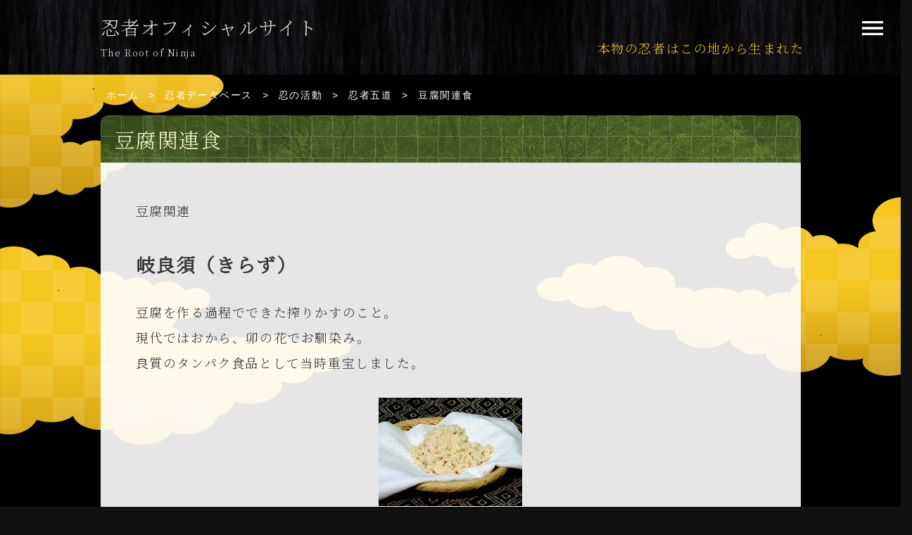

--- FILE ---
content_type: text/html; charset=UTF-8
request_url: https://www.ninja-museum.com/ninja-database/?p=123
body_size: 15802
content:
<!DOCTYPE html>
<html lang="ja">

<head>
<meta charset="UTF-8">
<meta name="viewport" content="width=device-width">
<title>豆腐関連食 | 忍者データベース</title>
<link rel="stylesheet" type="text/css" media="all" href="https://www.ninja-museum.com/ninja-database/wp-content/themes/datawp/style.css">
<link rel="preconnect" href="https://fonts.googleapis.com">
<link rel="preconnect" href="https://fonts.gstatic.com" crossorigin>
<link href="https://fonts.googleapis.com/css2?family=Noto+Serif+JP:wght@300&display=swap" rel="stylesheet">
<link href="https://fonts.googleapis.com/icon?family=Material+Icons" rel="stylesheet">

<!-- MapPress Easy Google Maps バージョン:2.54.6 (http://www.mappresspro.com/mappress) -->
<script type='text/javascript'>mapp = window.mapp || {}; mapp.data = [];</script>
<link rel='dns-prefetch' href='//s.w.org' />
		<script type="text/javascript">
			window._wpemojiSettings = {"baseUrl":"https:\/\/s.w.org\/images\/core\/emoji\/12.0.0-1\/72x72\/","ext":".png","svgUrl":"https:\/\/s.w.org\/images\/core\/emoji\/12.0.0-1\/svg\/","svgExt":".svg","source":{"concatemoji":"https:\/\/www.ninja-museum.com\/ninja-database\/wp-includes\/js\/wp-emoji-release.min.js?ver=5.4.2"}};
			/*! This file is auto-generated */
			!function(e,a,t){var r,n,o,i,p=a.createElement("canvas"),s=p.getContext&&p.getContext("2d");function c(e,t){var a=String.fromCharCode;s.clearRect(0,0,p.width,p.height),s.fillText(a.apply(this,e),0,0);var r=p.toDataURL();return s.clearRect(0,0,p.width,p.height),s.fillText(a.apply(this,t),0,0),r===p.toDataURL()}function l(e){if(!s||!s.fillText)return!1;switch(s.textBaseline="top",s.font="600 32px Arial",e){case"flag":return!c([127987,65039,8205,9895,65039],[127987,65039,8203,9895,65039])&&(!c([55356,56826,55356,56819],[55356,56826,8203,55356,56819])&&!c([55356,57332,56128,56423,56128,56418,56128,56421,56128,56430,56128,56423,56128,56447],[55356,57332,8203,56128,56423,8203,56128,56418,8203,56128,56421,8203,56128,56430,8203,56128,56423,8203,56128,56447]));case"emoji":return!c([55357,56424,55356,57342,8205,55358,56605,8205,55357,56424,55356,57340],[55357,56424,55356,57342,8203,55358,56605,8203,55357,56424,55356,57340])}return!1}function d(e){var t=a.createElement("script");t.src=e,t.defer=t.type="text/javascript",a.getElementsByTagName("head")[0].appendChild(t)}for(i=Array("flag","emoji"),t.supports={everything:!0,everythingExceptFlag:!0},o=0;o<i.length;o++)t.supports[i[o]]=l(i[o]),t.supports.everything=t.supports.everything&&t.supports[i[o]],"flag"!==i[o]&&(t.supports.everythingExceptFlag=t.supports.everythingExceptFlag&&t.supports[i[o]]);t.supports.everythingExceptFlag=t.supports.everythingExceptFlag&&!t.supports.flag,t.DOMReady=!1,t.readyCallback=function(){t.DOMReady=!0},t.supports.everything||(n=function(){t.readyCallback()},a.addEventListener?(a.addEventListener("DOMContentLoaded",n,!1),e.addEventListener("load",n,!1)):(e.attachEvent("onload",n),a.attachEvent("onreadystatechange",function(){"complete"===a.readyState&&t.readyCallback()})),(r=t.source||{}).concatemoji?d(r.concatemoji):r.wpemoji&&r.twemoji&&(d(r.twemoji),d(r.wpemoji)))}(window,document,window._wpemojiSettings);
		</script>
		<style type="text/css">
img.wp-smiley,
img.emoji {
	display: inline !important;
	border: none !important;
	box-shadow: none !important;
	height: 1em !important;
	width: 1em !important;
	margin: 0 .07em !important;
	vertical-align: -0.1em !important;
	background: none !important;
	padding: 0 !important;
}
</style>
	<link rel='stylesheet' id='wp-block-library-css'  href='https://www.ninja-museum.com/ninja-database/wp-includes/css/dist/block-library/style.min.css?ver=5.4.2' type='text/css' media='all' />
<link rel='stylesheet' id='wp-block-library-theme-css'  href='https://www.ninja-museum.com/ninja-database/wp-includes/css/dist/block-library/theme.min.css?ver=5.4.2' type='text/css' media='all' />
<link rel='stylesheet' id='mappress-leaflet-css'  href='https://www.ninja-museum.com/ninja-database/wp-content/plugins/mappress-google-maps-for-wordpress/css/leaflet/leaflet.css?ver=1.4.0' type='text/css' media='all' />
<link rel='stylesheet' id='mappress-css'  href='https://www.ninja-museum.com/ninja-database/wp-content/plugins/mappress-google-maps-for-wordpress/css/mappress.css?ver=2.54.6' type='text/css' media='all' />
<link rel='stylesheet' id='lightboxStyle-css'  href='https://www.ninja-museum.com/ninja-database/wp-content/plugins/lightbox-plus/css/black/colorbox.css?ver=2.6' type='text/css' media='screen' />
<script type='text/javascript' src='https://www.ninja-museum.com/ninja-database/wp-includes/js/jquery/jquery.js?ver=1.12.4-wp'></script>
<script type='text/javascript' src='https://www.ninja-museum.com/ninja-database/wp-includes/js/jquery/jquery-migrate.min.js?ver=1.4.1'></script>
<link rel='https://api.w.org/' href='https://www.ninja-museum.com/ninja-database/index.php?rest_route=/' />
<link rel="alternate" type="application/json+oembed" href="https://www.ninja-museum.com/ninja-database/index.php?rest_route=%2Foembed%2F1.0%2Fembed&#038;url=https%3A%2F%2Fwww.ninja-museum.com%2Fninja-database%2F%3Fp%3D123" />
<link rel="alternate" type="text/xml+oembed" href="https://www.ninja-museum.com/ninja-database/index.php?rest_route=%2Foembed%2F1.0%2Fembed&#038;url=https%3A%2F%2Fwww.ninja-museum.com%2Fninja-database%2F%3Fp%3D123&#038;format=xml" />
<script>
  (function(i,s,o,g,r,a,m){i['GoogleAnalyticsObject']=r;i[r]=i[r]||function(){
  (i[r].q=i[r].q||[]).push(arguments)},i[r].l=1*new Date();a=s.createElement(o),
  m=s.getElementsByTagName(o)[0];a.async=1;a.src=g;m.parentNode.insertBefore(a,m)
  })(window,document,'script','//www.google-analytics.com/analytics.js','ga');

  ga('create', 'UA-41948011-1', 'ninja-museum.com');
  ga('send', 'pageview');
</script>
</head>

<body class="post-template-default single single-post postid-123 single-format-standard">

  <div class="wrapper">

    <!-- 他言語ボタン -->
    <div id="menu_btn">
      <div class="open_text"></div>
      <div class="close_text"></div>

    </div>

    <div id="menu_panel">
      <ol class="tuika_menu">
        <li><a href="https://www.ninja-museum.com/?page_id=609">忍者って何？</a></li>
        <li><a href="https://www.ninja-museum.com/?page_id=611">忍者の歴史</a></li>
        <li><a href="https://www.ninja-museum.com/?page_id=613">忍術</a></li>
      </ol>
      <ol>
        <li><a href="https://www.ninja-museum.com/?page_id=409">忍者のいた場所へ　史跡</a></li>
        <li><a href="https://www.ninja-museum.com/?page_id=411">ビデオライブラリー</a></li>
        <li><a href="https://www.ninja-museum.com/ninja-database">忍者データベース</a></li>
      </ol>
      <div class="lang">
        <div class="item"><a href="https://www.ninja-museum.com/tw">繁體中文</a></div>
        <div class="item"><a href="https://www.ninja-museum.com/cn">简体中文</a></div>
        <div class="item"><a href="https://www.ninja-museum.com/en">English</a></div>
		  </div>
    </div>
    <div class="language_menu">
<ol>
        <li><a href="https://www.ninja-museum.com/tw">繁體中文</a></li>
        <li><a href="https://www.ninja-museum.com/cn">简体中文</a></li>
        <li><a href="https://www.ninja-museum.com/en">English</a></li>
      </ol>
		</div>

    <!-- ヘッダー -->
    <header>
      <div class="container">
        <div class="tit_area"><a href="https://www.ninja-museum.com">
            <div class="site_tit">忍者オフィシャルサイト</div>
            <div class="site_tit_english">The Root of Ninja</div>
          </a>
        </div>
<div class="header_catch">本物の忍者はこの地から生まれた</div>
      </div>
    </header>

  <main>

<!-- コンテンツ -->
<div class="container">

<div class="container-fluid">

<nav class="breadcrumbs">
<a href="https://www.ninja-museum.com">ホーム</a>
 &gt; 
<a href="https://www.ninja-museum.com/ninja-database/">忍者データベース</a> &gt; <a href="https://www.ninja-museum.com/ninja-database/?cat=12">忍の活動</a> &gt; <a href="https://www.ninja-museum.com/ninja-database/?cat=20">忍者五道</a> &gt; <strong class="current">豆腐関連食</strong></nav>

			

				<div id="post-123" class="post-123 post type-post status-publish format-standard has-post-thumbnail hentry category-godou tag-574 tag-575">
					<h1 class="entry-title">豆腐関連食</h1>

<div class="kiji">

					<div class="entry-content">


						<p>豆腐関連</p>
<h2>岐良須（きらず）</h2>
<p>豆腐を作る過程でできた搾りかすのこと。<br />
現代ではおから、卯の花でお馴染み。<br />
良質のタンパク食品として当時重宝しました。</p>
<p><a href="https://www.ninja-museum.com/ninja-database/wp-content/uploads/sites/2/2014/06/kirazu.jpg" rel="lightbox"><img src="https://www.ninja-museum.com/ninja-database/wp-content/uploads/sites/2/2014/06/kirazu.jpg" alt="kirazu" width="204" height="154" class="aligncenter size-full wp-image-124" srcset="https://www.ninja-museum.com/ninja-database/wp-content/uploads/sites/2/2014/06/kirazu.jpg 204w, https://www.ninja-museum.com/ninja-database/wp-content/uploads/sites/2/2014/06/kirazu-120x90.jpg 120w" sizes="(max-width: 204px) 100vw, 204px" /></a></p>
<h2>媼（うば）</h2>
<p>今で言う湯葉のこと。<br />
手作り豆腐の過程でできた白濁水を煎じたときに表面にできる薄い膜。<br />
醤油とわさびでそのまま食べます。</p>
<p><a href="https://www.ninja-museum.com/ninja-database/wp-content/uploads/sites/2/2014/06/uba.jpg" rel="lightbox"><img src="https://www.ninja-museum.com/ninja-database/wp-content/uploads/sites/2/2014/06/uba.jpg" alt="uba" width="223" height="167" class="aligncenter size-full wp-image-125" srcset="https://www.ninja-museum.com/ninja-database/wp-content/uploads/sites/2/2014/06/uba.jpg 223w, https://www.ninja-museum.com/ninja-database/wp-content/uploads/sites/2/2014/06/uba-120x90.jpg 120w, https://www.ninja-museum.com/ninja-database/wp-content/uploads/sites/2/2014/06/uba-220x164.jpg 220w" sizes="(max-width: 223px) 100vw, 223px" /></a></p>
<h2>朧豆腐（おぼろどうふ）</h2>
<p>豆腐を作る最後の過程で、布にもらず直接椀にもり固めて食べる。<br />
口に入れるととろけるようで、その独特の食感から朧豆腐の名がつきました。</p>
<p><a href="https://www.ninja-museum.com/ninja-database/wp-content/uploads/sites/2/2014/06/oboro.jpg" rel="lightbox"><img src="https://www.ninja-museum.com/ninja-database/wp-content/uploads/sites/2/2014/06/oboro.jpg" alt="oboro" width="200" height="149" class="aligncenter size-full wp-image-126" srcset="https://www.ninja-museum.com/ninja-database/wp-content/uploads/sites/2/2014/06/oboro.jpg 200w, https://www.ninja-museum.com/ninja-database/wp-content/uploads/sites/2/2014/06/oboro-120x90.jpg 120w" sizes="(max-width: 200px) 100vw, 200px" /></a></p>
<h2>氷豆腐（こおりどうふ）</h2>
<p>豆腐を切り竹籠にもり、寒い夜に露宿すると堅く凍る。<br />
これを火にさらして干したもの。<br />
食べるときは煮る。<br />
保存食の知恵です。</p>
<p><a href="https://www.ninja-museum.com/ninja-database/wp-content/uploads/sites/2/2014/06/koori.jpg" rel="lightbox"><img src="https://www.ninja-museum.com/ninja-database/wp-content/uploads/sites/2/2014/06/koori.jpg" alt="koori" width="201" height="151" class="aligncenter size-full wp-image-127" srcset="https://www.ninja-museum.com/ninja-database/wp-content/uploads/sites/2/2014/06/koori.jpg 201w, https://www.ninja-museum.com/ninja-database/wp-content/uploads/sites/2/2014/06/koori-120x90.jpg 120w" sizes="(max-width: 201px) 100vw, 201px" /></a></p>
<h2>六条（ろくじょう）</h2>
<p>夏の土用のうちに生どうふ一丁を六つに切り塩を振って晴天に干す。<br />
木片のように固く黄色味を帯びてくる。<br />
この六条を削って汁物に入れると花鰹（はなかつお）に劣らず良い味になる。<br />
乾燥中に雨が降るとたちまち腐ってしまうので注意がいった。</p>
<p><a href="https://www.ninja-museum.com/ninja-database/wp-content/uploads/sites/2/2014/06/rokujyou.jpg" rel="lightbox"><img src="https://www.ninja-museum.com/ninja-database/wp-content/uploads/sites/2/2014/06/rokujyou.jpg" alt="rokujyou" width="199" height="150" class="aligncenter size-full wp-image-128" srcset="https://www.ninja-museum.com/ninja-database/wp-content/uploads/sites/2/2014/06/rokujyou.jpg 199w, https://www.ninja-museum.com/ninja-database/wp-content/uploads/sites/2/2014/06/rokujyou-120x90.jpg 120w" sizes="(max-width: 199px) 100vw, 199px" /></a></p>

					</div><!-- .entry-content -->

					<div class="entry-utility">
											</div><!-- .entry-utility -->

</div>

				</div><!-- #post-## -->


</div>

</div>

  </main>
		
      <div class="back_btn">
        <a href="#" onClick="history.back(); return false;">
          <img src="https://www.ninja-museum.com/ninja-database/wp-content/themes/datawp/images/back_icon.svg" alt="戻ル"><br>
          <span class="modoru_text">戻ル</span>
        </a>
      </div>
		      </div>
	
<div class="kankou_btn_area02">
      <div class="kankou_btn_copy01">忍者の里 伊賀（三重県伊賀市・名張市）</div>
      <div class="kankou_btn">
        <a href="https://www.ninja-museum.com/?page_id=12">観光案内<span class="material-icons">
arrow_right
</span></a>
      </div>
    </div>   
    <!-- フッター -->
    <footer>

      <nav class="footer_menu">
        <div class="container">
          <ol>
            <li><a href="https://www.ninja-museum.com">ホーム</a></li>
            <li><a href="https://www.ninja-museum.com/?page_id=14">事業の概要</a></li>
            <li><a href="https://www.ninja-museum.com/?page_id=16">関連サイトリンク集</a></li>
            <li><a href="https://www.ninja-museum.com/?page_id=18">サイトマップ</a></li>
          </ol>
        </div>
      </nav>

      <div class="container footer_clm">

        <address>
          <div class="admin_name">伊賀流忍者観光推進協議会</div>
          〒518-8501 三重県伊賀市四十九町3184番地<br>
          伊賀市役所　観光戦略課　内
        </address>

        <nav class="footer_sub_menu">
          <ol>
            <li><a href="https://www.ninja-museum.com/?page_id=407">個人情報保護方針</a></li>
            <li class="mail"><a href="https://www.ninja-museum.com/?page_id=20">お問い合わせ</a></li>
          </ol>
        </nav>

      </div>

      <div class="copyright">&copy; 伊賀流忍者観光推進協議会 All rights reserved.</div>
    </footer>

  <!-- JavaScript -->
  <script src="https://www.ninja-museum.com/ninja-database/wp-content/themes/datawp/js/script.js"></script>

<!-- Lightbox Plus ColorBox v2.6/1.3.32 - 2013.01.24 - Message: 0-->
<script type="text/javascript">
jQuery(document).ready(function($){
  $("a[rel*=lightbox]").colorbox({speed:0,width:false,height:false,innerWidth:false,innerHeight:false,initialWidth:false,initialHeight:false,maxWidth:"75%",maxHeight:false,opacity:0,preloading:false,current:" {current}  {total}",previous:"",next:"",close:"",overlayClose:false,loop:false,scrolling:false,escKey:false,arrowKey:false,top:false,right:false,bottom:false,left:false});
});
</script>
<script type='text/javascript' src='https://www.ninja-museum.com/ninja-database/wp-includes/js/comment-reply.min.js?ver=5.4.2'></script>
<script type='text/javascript' src='https://www.ninja-museum.com/ninja-database/wp-content/plugins/lightbox-plus/js/jquery.colorbox.1.3.32.js?ver=1.3.32'></script>
<script type='text/javascript' src='https://www.ninja-museum.com/ninja-database/wp-includes/js/wp-embed.min.js?ver=5.4.2'></script>

</body>

</html>


--- FILE ---
content_type: text/css
request_url: https://www.ninja-museum.com/ninja-database/wp-content/themes/datawp/style.css
body_size: 29684
content:
/*
Theme Name: datawp
Description: 忍者データベース日本語版テンプレート
*/


/* === 全体にかかる設定 =============== */

body {
  margin: 0;
  color: #333;
  font-family: 'Noto Serif JP', serif;
  line-height: 1.8;
  letter-spacing: 0.1rem;
  word-break: break-all;
  background-color: #111;
}

img {
	max-width: 100%;
	height: auto;
}

p {
  margin-top: 0;
  margin-bottom: 2rem;
  font-size: 18px;
}

p:last-child {
  margin-bottom: 0;
}

.container {
  padding: 15px;
}

/* 全体の背景 */

.wrapper {
  display: flex;
  flex-direction: column;
  min-height: 100vh;

  position: relative;

	background-color: #000;
  background-image: url(images/kumo01.png), url(images/kumo02.png), url(images/kumo03.png);
  background-position: 0 5%, 0 80%, right 60%;
  background-repeat: no-repeat, no-repeat, no-repeat;
  background-attachment: fixed;
}

/* ハンバーガーメニュー */

#menu_btn {
  display: inline-block;
  position: absolute;
  right: 0;
  top: 10px;
  width: 80px;
  height: 100px;
  text-align: center;
  line-height: 45px;
  cursor: pointer;
  z-index: 12;
}

/* メニューボタンの中の文字 */
#menu_btn .open_text,
#menu_btn .close_text {
  color: #fff;
  font-size: 14px;
}

#menu_btn .open_text::before {
  content: '';
  margin-right: 10px;
  display: inline-block;
  width: 40px;
  height: 40px;
  background-image: url(images/menu.svg);
  background-size: contain;
  background-repeat: no-repeat;
}
#menu_btn .close_text::before {
  content: '';
  margin-right: 10px;
  display: inline-block;
  width: 40px;
  height: 40px;
  background-image: url("images/close.svg");
  background-size: contain;
  background-repeat: no-repeat;
}

/* 非表示のボタン */

#menu_btn .close_text {
  display: none;
}

/* パネル */

#menu_panel {
  position: absolute;
  left: 0;
  top: -320px;
  width: 100%;
  height: 320px;
  background-color: #000;
  transition: all 0.5s ease 0s;
  z-index: 10;
}

.tuika_menu {
  width: 100%;
  height: 160px;
  background-color: #940000;
}

/* チェックのついたパネル*/

#menu_panel.check {
  top: 0;
  background-color: #354111;
}

/* チェックのついたボタン */

#menu_btn.check .close_text {
  display: block;
}

#menu_btn.check .open_text {
  display: none;
}

/* パネルの中身 */

#menu_panel ol {
  display: flex;  
  margin: 0;
  padding: 0;
  list-style: none;
}

#menu_panel li {
  flex:1 1 100%;
  text-align: center;
}

#menu_panel a {
  display: block;
  line-height: 160px;
}

@media (min-width:1280px) {
	.lang {
		display: none;
	}
	
}
	
@media (max-width:1280px) {
.lang {
  	display: grid;
  	grid-template-columns: repeat(3, 1fr);
    gap:1px;
    flex-wrap:wrap;
	margin: 1rem 1rem 1rem 1rem;
	text-align: center;
	padding: 0 !important;
}

.lang .item {
    flex:1 1 25%;
	background-color: #000;
	line-height: 1;
	padding: 0 !important;
	font-size: 0.9rem;
      }
.lang .item a {
	padding: 0.6rem 0 !important;
      }
	
}

@media (max-width:1280px) {
	
#menu_btn {
  top: 20px;
  width: 70px;
  height: 100px;
}
	
#menu_panel {
  position: absolute;
  left: 0;
  top: -500px;
  width: 100%;
  height: auto;
}

#menu_panel ol {
  display: block;  
  padding: 1rem 0.5rem;
}

#menu_panel li {
  flex:1 1 100%;
  text-align: left;
}

#menu_panel a {
  display: block;
  line-height: 30px;
	padding: 0.8rem 1rem;
}
#menu_panel a:hover {
	background-color: transparent!important;
}

.language_menu {
  display: none;
}
}

/* 多言語 */

.language_menu {
	position: absolute;
	right: 6rem;
	top: 0.8rem;
	z-index: 2;
}

.language_menu ol {
	margin: 0;
	padding: 0;
	list-style: none;
}

.language_menu ol li {
	float: left;
	margin: 0 0 0 1rem;
	padding: 0;
	font-size: 0.95rem;
}

.language_menu ol li a {
	color: #fff;
}
.language_menu ol li a:hover {
	color: #ccc;
}


/* === ヘッダー =============== */

header {
  color: #dedede;
  background-image: url(images/dark_bg.jpg);
  padding: 0;
}

header .container {
  display: flex;
  flex-wrap: wrap;
  justify-content: center;
  padding-bottom: 0;
	position: relative;
}

header .header_catch {
  color:#eec335;
	position: absolute;
	right: 10px;
	bottom: 0;
}

@media (max-width:1024px) {
header .header_catch {
  color:#eec335;
	position: static;
	right: 0;
	bottom: 0;
	text-align: center;
	width: 100%;
	margin-bottom: 1rem;
}
}
	
/* タイトルカラム */
.tit_area {
  flex: 1 1 100%;
  margin: 50px 0 50px 0;
  text-align: center;
  align-self: center;
  line-height: 1.8;
}

.site_tit {
  font-size: 1.7rem;
}

.site_tit_english {
  font-size: 0.8rem;
}

/* 観光ボタンカラム */

/* スマホ・タブレット専用 */
.kankou_btn_area .center_clm {
  display: none;
}

.kankou_btn_area {
  position: relative;
  margin: 0 -15px;

  flex: 1 1 100%;

  display: flex;
  background-color: #0c2c49;
  justify-content: space-between;

  line-height: 1.2;
}

.left_clm {
  flex: 1 1 auto;
  text-align: center;
  align-self: center;
}

.center_clm {
  flex: 1 1 auto;
  align-self: center;
  text-align: center;
}

.right_clm {
  flex: 0 0 90px;
}

.kankou_btn_area img {
  width: 100%;
  vertical-align: bottom;
}

.kankou_btn_area .kankou_btn_text {
  display: block;
  font-size: 1.2rem;
  padding-top: 8px;
}

.kankou_btn_area .kankou_btn_copy01 {
  color: rgb(163, 188, 255);
  font-size: 0.9rem;
}

.kankou_btn_area .kankou_btn_copy02 {
  font-size: 0.8rem;
}

/* 本来スマホ用には不要だが、スマホ・タブレットだけとは限らないので */
.kankou_btn_area:hover {
  cursor: pointer;
  background-color: #0c3f6e;
  transition: all 0.5s ease 0s;
}

.kankou_btn_area:active {
  cursor: pointer;
  background-color:#940000;
  transition:none;
}

/* リンク範囲の拡張*/

.kankou_btn_area02 {
	color: #fff;
	text-align: center;
	padding: 2rem 0 3rem 0;
	background-color: #101926;
	background-image: url("images/akame48taki.png"), url("images/castle.png");
	background-position: left top, right top;
	background-repeat: no-repeat;
	background-size: contain;
}

.kankou_btn_copy01 {
  font-size: 1.4rem;
}

.kankou_btn {
	margin-top: 1rem;
}

.kankou_btn a {
  background-color: #ede2cd;
	color: #003366 !important;
	font-size: 1.6rem;
	padding: 0.6rem 9rem 0.8rem 9rem;
	border-radius: 0.5rem;
	position: relative;
	letter-spacing: 1rem;
}
.kankou_btn a:hover {
  background-color: #fff;
}
.kankou_btn a .material-icons {
	color: #990000 !important;
	font-size: 3rem;
	position: absolute;
	right: 0.5rem;
	top: 0.3rem;
}

@media (max-width:600px) {

.kankou_btn a {
	font-size: 1.2rem;
	padding: 0.6rem 3rem 0.8rem 3rem;
	letter-spacing: 0;
}
.kankou_btn a .material-icons {
	font-size: 2rem;
	top: 0.6rem;
}
	.kankou_btn_area02 {
	background-size: 50%;
		padding-top: 25%;
		padding-bottom: 8%;
}
	.kankou_btn_area02 .kankou_btn_copy01 {
		font-size: 4vw;
}
}

/* パン屑リスト */
.breadcrumbs {
  font-family: arial, sans-serif;
  font-size: 0.9rem;
  margin-bottom: 15px;
	color: #fff;
}

.breadcrumbs ul {
  margin: 0;
  padding: 0;
}

.breadcrumbs li {
  display: inline-block;
}

.breadcrumbs li::after {
  content: '/';
  padding: 0 1rem;
}

.breadcrumbs li:last-child::after {
  display: none;
}

.breadcrumbs a {
  display: inline-block;
  margin: 0 0.5rem;
}

.breadcrumbs strong.current {
  display: inline-block;
  margin-left: 0.5rem;
}

.breadcrumbs strong {
  font-weight: normal;
}

/* 記事部分 */
main h1 {
  margin: 0;
  padding: 5px 20px;
  color: #ffc;
  font-size: 1.8rem;
  font-weight: normal;
  background-image: url(images/midashi_bg.jpg);
  border-top-left-radius: 10px;
  border-top-right-radius: 10px;
}

.kiji {
  background-color: rgba(255, 255, 255, 0.9);
  padding: 50px;
  border-bottom-left-radius: 10px;
  border-bottom-right-radius: 10px;
}

/* 戻るボタン */
.back_btn {
  margin: 25px 0 45px 0;
  text-align: center;
  line-height: 1.2;
}

.back_btn a {
  display: inline-block;
  padding: 10px 14px 8px 14px;
  background-color: #b60000;
  border-radius: 5px;
}

.back_btn img {
  width: 18px;
  padding-bottom: 8px;
}

.back_btn .modoru_text {
  -ms-writing-mode: tb-rl;
  writing-mode: vertical-rl;
}

/* === フッター =============== */
footer {
  margin-top: auto;

  color: #dedede;
  background-image: url(images/dark_bg.jpg);
	padding-bottom: 0.1rem;
}

/* フッターメニュー */

.footer_menu {
  text-align: center;
  background-color: #000;
  border-bottom: 1px solid rgba(255, 255, 255, 0.3);
}

.footer_menu ol {
  list-style: none;
  margin: -15px;
  padding: 0;

  display: flex;
  flex-wrap: wrap;
}

.footer_menu li {
  flex:1 1 100%;
  border-bottom: 1px solid rgba(255, 255, 255, 0.3);
}

.footer_menu li:last-child {
  border: none;
}

.footer_menu a {
  display: block;
  font-size: 0.9rem;
  padding: 15px 0;
}

/* フッターFlex */
footer .footer_clm {
  display: flex;
  flex-wrap: wrap;
}

address {
  flex: 1 1 100%;
  margin-bottom: 2rem;
  text-align: center;
  font-size: 0.9rem;
  font-style: normal;
  line-height: 1.5;  
}

/* アドレス */
.admin_name {
  padding: 10px 0 10px 0;
  font-size: 1.2rem;
}

/* サブメニュー */
.footer_sub_menu {
  flex: 1 1 100%;
  text-align: center;
}

.footer_sub_menu ol {
  list-style: none;
  margin: 0;
  padding: 0;
}

.footer_sub_menu li {
  display: inline-block;
}

.footer_sub_menu a {
  display: block;
  font-size: 16px;
  padding: 5px 15px;
}

.mail a::before {
  content: '';
  margin-right: 10px;
  display: inline-block;
  width: 14px;
  height: 14px;
  background-image: url(images/mail_icon.svg);
  background-repeat: no-repeat;
  background-size: contain;
  vertical-align: middle;
}

/* コピーライト */
.copyright {
  margin: 10px 0 20px 0;
  text-align: center;
  font-size: 0.5rem;
}

/* === リンク色 =============== */

/* 通常 */
a:link {
  color: #36f;
  text-decoration: none;
}

a:visited {
  color: #69f;
}

a:hover {
  color: #f30;
	-webkit-transition: 0.3s ease-in-out;
	   -moz-transition: 0.3s ease-in-out;
		 -o-transition: 0.3s ease-in-out;
			transition: 0.3s ease-in-out;
}

a:active {
  color: #fc0;
}

/* 白文字に */
#menu_panel a:link,
.tit_area a:link,
.back_btn a:link,
.footer_menu a:link,
.footer_sub_menu a:link {
  color: #dedede;
  text-decoration: none;
}

#menu_panel a:visited,
.tit_area a:visited,
.back_btn a:visited,
.footer_menu a:visited,
.footer_sub_menu a:visited {
  color: #dedede;
}

#menu_panel a:hover,
.tit_area a:hover,
.back_btn a:hover,
.footer_menu a:hover,
.footer_sub_menu a:hover {
  color: #dedede;
}

#menu_panel a:active,
.tit_area a:active,
.footer_menu a:active,
.footer_sub_menu a:active {
  color: #dedede;
}

/* カーソルを合わせると背景が変わる */
#menu_panel a:hover {
  background-color: #000;
}

#menu_panel a:active {
  color: #000;
  background-color: #fc0;
}


/* 戻るボタン用 */
.back_btn a:hover {
  background-color: #f00;
  transition: all 0.5s ease 0s;
}

.back_btn a:active {
  color: #000;
  background-color: #fc0;
  transition: none;
}

/* フッター用 */
.footer_menu a:hover,
.footer_sub_menu a:hover {
  background-color: #333;
  transition: all 0.5s ease 0s;
}

.footer_menu a:active,
.footer_sub_menu a:active {
  color: #000;
  background-color: #fc0;
  transition: none;
}

.footer_sub_menu a:hover {
  border-radius: 100vh;
}

.footer_sub_menu a:active {
  border-radius: 100vh;
}

/* 黒文字に（パン屑リスト） */
.breadcrumbs a:link {
  color: #fff;
  text-decoration: none;
}

.breadcrumbs a:visited {
  color: #fff;
}

.breadcrumbs a:hover {
  color: #ccc;
  text-decoration: underline;
}

.breadcrumbs a:active {
  color: #f00;
}

/* === メディアクエリ =============== */

/* タブレット用 */
@media (min-width:600px) {
  .kankou_btn_area {
    border-top: 1px solid rgba(255, 255, 255, 0.3);
    background-color: #000;
    line-height: 1.8;
  }

  .kankou_btn_area .center_clm {
    display:block;
  }

  .kankou_btn_area .kankoubtn_s {
    display: none;
  }


  .kankou_btn_area .kankou_btn_text {
    font-size: 1.8rem;
    padding-top: 0;
  }
  
  .kankou_btn_area .kankou_btn_copy01 {
    font-size: 1.2rem;
  }
  
  .kankou_btn_area .kankou_btn_copy02 {
    font-size: 1rem;
  }





  

  footer .container {
    flex-wrap: nowrap;
  }

  .footer_menu ol {
    flex-wrap: nowrap;
  }

  .footer_menu li {
    flex:1 1 100%;
    border-bottom: none;
  }

  address {
    text-align: left;
  }

  .footer_sub_menu {
    flex: 0 0 250px;
    text-align: left;
    border-left: 1px solid rgba(255, 255, 255, 0.3);
  }

  .footer_sub_menu ol {
    margin: 15px 0 15px 20px;
  }
}

/* PC用 */
@media (min-width:1025px) {
  body {
    font-size: 18px;
    line-height: 2;
  }

  .container {
    width: 995px;
    margin: 0 auto;
  }

  header {
    padding: 0 0 20px 0;
  }

  header .container {
    flex-wrap: nowrap;
    justify-content: space-between;
  }

  .tit_area {
    text-align: left;
    margin: 0;
    flex: 0 1 auto;
  }

  .kankou_btn_area {
    display: none;

  }

}

/* その他のパーツ1 */

hr {
  border-top: 1px dashed #8c8b8b;
}

dd {
  margin-left: 2rem;
}

/* その他のパーツ2 */

.what_ninja_btn {
  text-align: center;
}

.what_ninja_btn a {
  display: block;
  margin-bottom: 1rem;
  padding: 0.8rem 0;
  background-color: #fff;
  text-align: center;
}

.shiro_btn a {
  text-align: center;
  display: block;
  background-color: #fff;
  margin: 1rem 2rem;
  padding: 1rem;
  border-radius: 5px;
}

.ao_btn {
	margin-top: 2.5rem;
}
.ao_btn a {
  text-align: center;
  display: block;
  background-color: #101926;
	color: #fff;
  margin: 1rem 0;
  padding: 1rem;
  border-radius: 5px;
}
.ao_btn a:hover {
  background-color: #1b2d47;
}


/* === グリッド ============================== */

.list_c2 {
  	display: grid;
  	grid-template-columns: repeat(2, 1fr);
    gap:30px;
    flex-wrap:wrap;
}

.list_c3 {
  	display: grid;
  	grid-template-columns: repeat(3, 1fr);
    gap:30px;
    flex-wrap:wrap;
}

.list_c3 img {
	margin-top: 0.5rem;
}

.item {
    flex:1 1 25%;
      }

.list_c4 {
  	display: grid;
  	grid-template-columns: repeat(4, 1fr);
    gap:30px;
    flex-wrap:wrap;
}

.item-body {
	margin-right: 17px;
}

.item-title {
	font-size: 1.1rem;
}

.item-text {
	font-size: 0.9rem;
}


@media (max-width:1024px) {

main .container {
  padding: 0;
}
	
main h1 {
  border-top-left-radius: 0;
  border-top-right-radius: 0;
  font-size: 1.6rem;
}
main h2 {
  font-size: 1.5rem;
}
main h3 {
  font-size: 1.3rem;
}

.kiji {
  padding: 20px;
  border-bottom-left-radius: 0;
  border-bottom-right-radius: 0;
}

.breadcrumbs {
  margin-top: 15px;
	padding: 0 20px;
}
	
.back_btn {
  margin: 25px 0 25px 0;
}
}

@media (max-width:600px) {
	
  body {
    font-size: 15px;
    line-height: 2;
  }
	
.list_c2 {
  	display: grid;
  	grid-template-columns: repeat(1, 1fr);
    gap:30px;
    flex-wrap:wrap;
}
.list_c3 {
  	display: grid;
  	grid-template-columns: repeat(2, 1fr);
    gap:20px;
    flex-wrap:wrap;
}
.item {
    flex:1;
      }

.list_c4 {
  	display: grid;
  	grid-template-columns: repeat(2, 1fr);
    gap:30px;
    flex-wrap:wrap;
}
	
}

/* === テキスト位置 ============================== */

.text-center {
	text-align: center;
}

.text-right {
	text-align: right;
}

/* === GoogleMap埋め込み ============================== */

.googlemap {
    position: relative;
    width: 100%;
    height: 0;
    padding-top: 56.25%;
}
.googlemap iframe {
    position: absolute;
    top: 0;
    left: 0;
    width: 100%;
    height: 100%;
}

/* === データベース ============================== */

.datebase_menu {
	margin: 0;
	padding: 0.5rem;
	background-color: #fff;
	border-radius: 50px;
}
.datebase_menu li {
	display: inline-block;
	padding: 0 1rem;
}
.datebase_menu li+li {
	border-left: 1px solid #ccc;
	padding: 0 0.6rem 0 1rem;
}

.datebase_box a {
	background-color: #000;
	background-image:
		url("images/database/syuriken.svg"),
		 url("images/database/bg.jpg");
	background-size: 80%, 100%;
	background-position: center;
	background-repeat: no-repeat,
		repeat;
	height: 270px;
	color: #fff;
	-ms-writing-mode: tb-rl;
	writing-mode: vertical-rl;
	width: 100%;
	text-align: center;
	font-size: 1.4rem;
	position: relative;
  transition: all 0.3s ease 0s;
}
.datebase_box a:hover {
	opacity: 0.9;
}
.datebase_box a p {
	display:inline;
	margin: 0 !important;
	padding: 0 !important;
	position:absolute;
	top:50%;
	left:50%;
	transform:translate(-50%, -50%);
	height: 270px;

}

.datebase_list a.item {
	background-color: #fff;
}
.datebase_list a.item img {
/*	margin: 0 0 -0.7rem 0; */
}
.datebase_list a.item p {
/*	margin: 0.8rem 0; */
}

.datebase_list a .item-img img {
	width: 100%;
	height: 152px;
	object-fit: cover;
}

.datebase_list a .item-body h3.item-title {
	margin: 1rem 0 0.5rem 0;
}

.datebase_list a .item-body p.item-text {
	margin: 0 0 1rem 0;
}

@media (max-width:600px) {
	
.datebase_menu {
	margin: 0;
	padding: 0.5rem;
	border-radius: 10px;
}
.datebase_menu li {
	display: block;
	padding: 0.5rem 1rem;
}
.datebase_menu li a {
	display: block
}
.datebase_menu li+li {
	border-left: 0 solid #ccc;
	border-top: 1px solid #ccc;
	padding: 0.5rem 1rem;
}	
	
.datebase_box a {
	height: 18vh;
	font-size: 0.9rem;
}
.datebase_box a p {
	height: 18vh;

}
.datebase_list .list_c2 {
  	display: grid;
  	grid-template-columns: repeat(2, 1fr);
    gap:30px;
    flex-wrap:wrap;
}

}


/* === 史跡 ============================== */

.list_shiseki .item {
	background-color: #fff;
}
.list_shiseki .item img {
	margin-top: 0;
}
.list_shiseki .shiseki_tit {
	padding: 0 0.5rem 1rem 0.8rem;
}

.shiseki_tit span {
	font-size: 85%;
	color: #4266ad;
}
	
@media (max-width:600px) {
	
.list_c3.list_shiseki {
  	display: grid;
  	grid-template-columns: repeat(1, 1fr);
    gap:30px;
    flex-wrap:wrap;
	line-height: 1.8;
}
.list_c3.list_shiseki img {
	width: 40%;
	float: left;
}
.list_c3.list_shiseki .item {
	background-color: #fff;
}
.list_c3.list_shiseki .shiseki_tit {
	width: 50%;
	float: left;
	margin: 3% 5%;
	padding: 0;
}
	
}

/* MapPress */
div.mapp-align-default {
	margin: 0 auto !important;
	padding: 0 !important;
	width: 100% !important;
}

iframe[width="640"] {
	width: 100% !important;
}

/* =Gallery listing
-------------------------------------------------------------- */

.format-gallery .size-thumbnail img,
.category-gallery .size-thumbnail img {
	border: 10px solid #f1f1f1;
	margin-bottom: 0;
}
.format-gallery .gallery-thumb,
.category-gallery .gallery-thumb {
	float: left;
	margin-right: 20px;
	margin-top: -4px;
}
.home #content .format-gallery .entry-utility,
.home #content .category-gallery .entry-utility {
	padding-top: 4px;
}


/* =Images
-------------------------------------------------------------- */

/*
Resize images to fit the main content area.
- Applies only to images uploaded via WordPress by targeting size-* classes.
- Other images will be left alone. Use "size-auto" class to apply to other images.
*/
img.size-auto,
img.size-full,
img.size-large,
img.size-medium,
.attachment img,
.widget-container img {
	max-width: 100%; /* When images are too wide for containing element, force them to fit. */
	height: auto; /* Override height to match resized width for correct aspect ratio. */
}
.alignleft,
img.alignleft {
	display: inline;
	float: left;
	margin-right: 24px;
	margin-top: 4px;
}
.alignright,
img.alignright {
	display: inline;
	float: right;
	margin-left: 24px;
	margin-top: 4px;
}
.aligncenter,
img.aligncenter {
	clear: both;
	display: block;
	margin-left: auto;
	margin-right: auto;
}
img.alignleft,
img.alignright,
img.aligncenter {
	margin-bottom: 12px;
}
.wp-caption {
	background: #f1f1f1;
	line-height: 18px;
	margin-bottom: 20px;
	max-width: 632px !important; /* prevent too-wide images from breaking layout */
	padding: 4px;
	text-align: center;
}
.wp-caption img {
	margin: 5px 5px 0;
}
.wp-caption p.wp-caption-text {
	color: #888;
	font-size: 12px;
	margin: 5px;
}
.wp-smiley {
	margin: 0;
}
.gallery {
	margin: 0 auto 18px;
}
.gallery .gallery-item {
	float: left;
	margin-top: 0;
	text-align: center;
	width: 33%;
}
.gallery-columns-2 .gallery-item {
	width: 50%;
}
.gallery-columns-4 .gallery-item {
	width: 25%;
}
.gallery img {
	border: 2px solid #cfcfcf;
}
.gallery-columns-2 .attachment-medium {
	max-width: 92%;
	height: auto;
}
.gallery-columns-4 .attachment-thumbnail {
	max-width: 84%;
	height: auto;
}
.gallery .gallery-caption {
	color: #888;
	font-size: 12px;
	margin: 0 0 12px;
}
.gallery dl {
	margin: 0;
}
.gallery img {
	border: 10px solid #f1f1f1;
}
.gallery br+br {
	display: none;
}
#content .attachment img {/* single attachment images should be centered */
	display: block;
	margin: 0 auto;
}


img {
	height: auto;
	max-width: 100%;
	vertical-align: middle;
}

/* Classic editor images */
.entry-content img {
	max-width: 100%;
}

/* Make sure embeds and iframes fit their containers. */
embed,
iframe,
object,
video {
	max-width: 100%;
}

/* Media captions */
figcaption,
.wp-caption,
.wp-caption-text,
.wp-block-embed figcaption {
	color: currentColor;
	font-size: var(--global--font-size-xs);
	line-height: var(--global--line-height-body);
	margin-top: calc(0.5 * var(--global--spacing-unit));
	margin-bottom: var(--global--spacing-unit);
	text-align: center;
}

.alignleft figcaption,
.alignright figcaption,
.alignleft .wp-caption,
.alignright .wp-caption,
.alignleft .wp-caption-text,
.alignright .wp-caption-text,
.alignleft .wp-block-embed figcaption,
.alignright .wp-block-embed figcaption {
	margin-bottom: 0;
}

.wp-embed-aspect-16-9 div {
	width: 100%;
	aspect-ratio: 16 / 9;
}
.wp-embed-aspect-16-9 div iframe {
	width: 100%;
	height: 100%;
}


/*==========ページャー==========*/
.tablenav {
	margin: 1em auto;
	line-height: 2em;
	text-align: center;
}

/*フォームボタン*/
.form_btn {
  text-align: center;
}

.form_btn label {
	display: block;
	text-align: left;
}

/* フォーム入力欄 */
input[type="text"], input[type="email"], input[type="tel"] {
  box-sizing: border-box;
  width: 100%;
  padding: 15px;
  font-size: 0.9rem;
  border: 1px solid #ccc;
  border-radius: 5px;
}
input[type="submit"] {
  margin: 2rem 0;
  padding: 1rem 1.5rem;
  font-size: 1rem; /* どこかで小さくした？ */
  color: #fff;
  border: unset;
  border-radius: 5px;
  background-color: #39f;
}

input[type="submit"]:hover {
  background-color: #00f;
}

/* ニュース */
dl.dl-news {
	border-bottom: 1px solid rgba(0, 0, 0, 0.2);
}

.dl-news dt {
	margin: 0;
	padding: 10px 0;
	border-top: 1px solid rgba(0, 0, 0, 0.2);
}

.dl-news dt img {
	object-fit: cover;
	display: block;
	height: auto;
	width: 100%;
}

.dl-news dd {
	margin: 0;
	padding: 10px 0;
	border-top: 1px solid rgba(0, 0, 0, 0.2);
}

.dl-news .news-body {
	padding-left: 15px;
}

.dl-news dd span {
	color: #444;
	font-size: 0.8rem;
}

.dl-news dl {
	border-bottom: 1px solid rgba(0, 0, 0, 0.2);
}

.dl-news a {
	color: #333;
}

.dl-news a:hover {
	color: #aaa;
}

@media (max-width:800px) {
	
.dl-news dd {
	padding: 0 0 15px 0;
	border-top: 0 solid rgba(0, 0, 0, 0.2);
}

.dl-news .news-body {
	padding-left: 0;
}

}

@media (min-width:800px) {

dl.dl-news {
	display: flex;
	flex-wrap: wrap;
}

.dl-news dt {
	padding: 18px 0;
	flex: 0 0 15%;
}

.dl-news dd {
	padding: 15px 0;
	flex: 0 0 85%;
}

}


/* === 年表などコンテンツ追加230417 =============== */

/* 共通 */

.disp_pc {
  display: none;
}

@media (min-width:768px) {
  .disp_sp {
    display: none;
  }
  .disp_pc {
  display: block;
}
}

.bunkatsu {
  display: flex;
  flex-wrap: wrap;
  justify-content: center;
}

.bun02_item {
  flex: 0 1 50%;
  padding: 0;
}


/* カード */

.card_content {
  position: relative;
  height: 100%;
}

/*　カード　リンク */
.card_content a {
  display: block;
  padding: 10px;
color: #000;
}
.card_content a::after {
  position: absolute;
  content: '';
  top: 0;
  left: 0;
  width: 100%;
  height: 100%;
}
.card_content a:hover {
  opacity: 70%;
}

/* カード　リスト */
.card_content ul {
  padding-left: 10px;
}
.card_content li {
  list-style: "・";
  font-size: 0.9rem;
  line-height: 1.5;
  padding: 4px 0;
}

/* カード　タイトル */
.c_c_tit_area {
  position: relative;
}
.card_content_tit {
  position: absolute;
  top: 50%;
  left: 50%;
  transform: translate(-50%, -50%);
  width: 85%;
  display: grid;
  place-items: center;
  font-size: 1rem;
  line-height: 1.5;
  color: #fff;
}

/* カード　タイトル画像 */
.c_c_tit_area img {
  box-shadow: 5px 5px #d8c050;
}

@media (min-width:768px) {
  /*　カード　リンク */
  .card_content a {
    display: block;
    padding: 30px;
  }

  /* カード　リスト */
  .card_content ul {
    padding-left: 25px;
  }
  .card_content li {
    font-size: 1.1rem;
  }

  /* カード　タイトル */
  .card_content_tit {
    position: absolute;
    top: 50%;
    left: 50%;
    transform: translate(-50%, -50%);
    font-size: 1.5rem;
    white-space: nowrap;
  }

  /* カード　タイトル画像 */
  .c_c_tit_area img {
    box-shadow: 10px 10px #d8c050;
  }
}


/* === 年表 =============== */
.nenpyou_himo {
  transform: translate(0%, 30%);
  max-width: 100%;
}

.nenpyou_area {
  background-image: url(../../../imageswp/jp/rekishi/rekisi-makimono2.png);
  background-repeat: no-repeat;
  background-position: center 100%;
  background-size: 100%;
  padding: 0 0 0 0;
}

.nenpyou_area h1 {
  position: relative;
  text-align: center;
  font-size: 2rem;
  color: #fff;
  padding: 3rem 1rem 2rem 1rem;
  background-image: none;
}

.nenpyou_naka {
  background-image: url(../../../imageswp/jp/rekishi/rekisi-makimono.jpg);
  background-repeat: repeat;
  background-size: 100%;
  padding: 0 10px 0 10px;
}
.nenpyou_naka02 {
  background-image: url(../../../imageswp/jp/rekishi/rekisi-haikei01.jpg),url(../../../imageswp/jp/rekishi/rekisi-haikei03.jpg),url(../../../imageswp/jp/rekishi/rekisi-haikei02.jpg);
  background-position: top, bottom, 0 0;
  background-repeat: no-repeat, no-repeat, repeat;
  background-size: 100%, 100%, 100%;
  
  padding: 30px 0 0 0;
}

.rekishi_makimono {
  transform: translate(0, 0%);
}

.nengou_area {
  padding: 10px 10px 20px 10px;
  font-size: 1.1rem;
}
.nengou_area .bunkatsu {
  margin-bottom: 2rem;
  padding: 0 0 40px 0;
  border-bottom: 2px solid #000;
}
.nengou_area .bunkatsu:last-child {
  border-bottom: none;
}

.bun02_nengou {
  flex: 0 1 25%;
  padding-bottom: 1rem;
  border-right: 2px solid #313131; 
}
.bun02_nengou02 {
  flex: 0 1 74%;
  padding-bottom: 1rem;
}

.mb_0 {
  margin-bottom: 0!important;
}
.pb_0 {
  padding-bottom: 0!important;
}

.nengou {
  background-color: #313131;
  color:#fff;
  margin-bottom: 10px;
  padding: 3px 2px 3px 0;
  text-align: right;
  font-size: 0.9rem;
  line-height: 1.5;
}
.seireki {
  color: #c22100;
  padding: 0;
  margin: 0 10px 0 0;
  text-align: right;
  line-height: 1.5;
  font-size: 0.9rem;
}
.wareki {
  padding: 0;
  margin: 0 10px 0 0;
  text-align: right;
  line-height: 1.5;
  font-size: 0.9rem;
}

.nenpyou_naiyou {
  padding: 0 10px 0 10px;
}

.nenpyou_naiyou_tit {
display: inline-block;
}

.nenpyou_naiyou h2 {
  display: inline-block;
  font-size: 1.2rem;
  padding: 0 5px 0 10px;
  margin-top: 0;
  margin-bottom: 5px;
  line-height: 1.5;
}

.nenpyou_naiyou p {
  font-size: 1rem;
  margin-bottom: 1rem;
}
.nenpyou_naiyou p cite {
  font-size: 0.9rem;
  margin-bottom: 1.5rem;
}


.under_line {
  border-top: 6px solid #c2ac70;
  height: 1em;
  text-align: center;
  overflow: visible;
  position: relative;
  margin-bottom: 1rem;
  margin-left:10px;
  margin-right: 10px;
      }

.under_line::before {
  content: url(../../../imageswp/jp/rekishi/hude-sen01.svg);
  color: #ccc;
  display: inline-block;
  width: 38px;
  line-height: 1em;
  position: absolute;
  top: -14px;
  left: -15px;
  padding: 0 0 0 0.5em;
}
.under_line::after {
  content: url(../../../imageswp/jp/rekishi/hude-sen02.svg);
  color: #ccc;
  display: inline-block;
  width: 26px;
  line-height: 1.2em;
  position: absolute;
  top: -18px;
  right: -27px;
  padding: 0 0.5em 0 0;
}

.nengou p {
  margin-top: 0;
  margin-bottom: 0;
  padding: 0  0 10px 0;
}


/* 詳しくはこちらボタン */
.more03_btn a {
  position: relative;
  display: inline-block;
  padding: 7px 25px 7px 15px;
  color: #0741ff;
  line-height: 1;
  background-color: #fff;
  border-radius: 5px;
  text-decoration: none;
  text-align: center;
  border: 1px solid #0741ff;
  margin-bottom: 2rem;
  font-size: 0.9rem;
}

.more03_btn a::after {
  position: absolute;
  content: '';
  right: 12px;
  top: 50%;
  margin-top: -4px;
  width: 8px;
  height: 8px;
  border-right: 1px solid #0741ff;
  border-bottom: 1px solid #0741ff;
  transform: rotate(-45deg);
}

/* カーソルが当たったとき */
.more03_btn a:hover {
  color: #fff;
  background-color: #0741ff;
}
.more03_btn a:hover::after {
  border-right: 1px solid #fff;
  border-bottom: 1px solid #fff;
}
.more03_btn a:active {
  color: #fff;
  background-color: #0432c9;
}

@media (min-width:768px) {
  .nenpyou_himo {
    transform: translate(18%, 30%);
    max-width: 80%;
  }
  .nenpyou_area {
    background-image: none;
    padding: 0 55px 0 55px;
  }
  .nenpyou_naka {
    padding: 0 30px 0 30px;
  }
  .nengou_area {
    padding: 10px 20px 20px 20px;
    font-size: 1.1rem;
  }

  .bun02_nengou {
    flex: 0 1 19%;
  }
  .bun02_nengou02 {
    flex: 0 1 80%;
  }

  .nengou {
  text-align: right;
  padding: 4px 10px 4px 0;
  font-size: 1.1rem
}
.seireki {
  font-size: 1.1rem;
}
.wareki {
  font-size: 1.1rem;
}

.nenpyou_naiyou {
  padding: 0 0 0 20px;
}
.nenpyou_naiyou h2 {
  font-size: 1.6rem;
}
.nenpyou_naiyou p {
  font-size: 1.1rem;
}
.nenpyou_naiyou p cite {
  font-size: 1rem;
}

.more03_btn a {
  padding: 7px 40px 7px 30px;
  font-size: 1rem;
}
.more03_btn a::after {
  right: 16px;
}
}


--- FILE ---
content_type: application/javascript
request_url: https://www.ninja-museum.com/ninja-database/wp-content/themes/datawp/js/script.js
body_size: 163
content:
'use strict';

const lan_pnl = document.getElementById('menu_panel');
const lan_btn = document.getElementById("menu_btn");

lan_btn.addEventListener('click', function () {
  lan_pnl.classList.toggle('check');
  lan_btn.classList.toggle('check');
});

